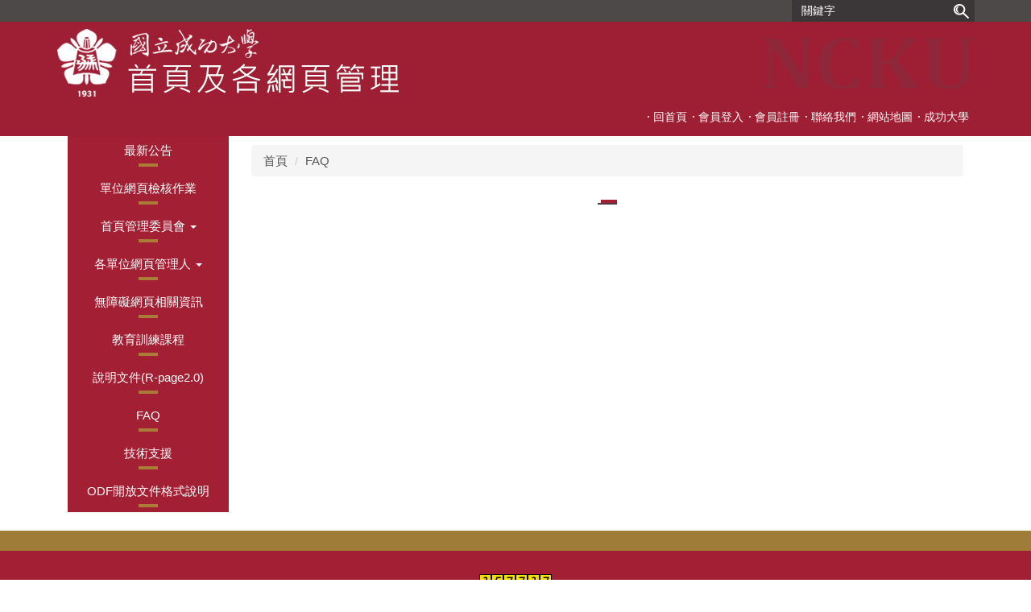

--- FILE ---
content_type: text/html; charset=UTF-8
request_url: https://website.ncku.edu.tw/p/405-1003-148523,c21229.php
body_size: 6004
content:
<!DOCTYPE html>
<html lang="zh-Hant">
<head>

<!-- Google Tag Manager -->
<script>(function(w,d,s,l,i){w[l]=w[l]||[];w[l].push({'gtm.start':
new Date().getTime(),event:'gtm.js'});var f=d.getElementsByTagName(s)[0],
j=d.createElement(s),dl=l!='dataLayer'?'&l='+l:'';j.async=true;j.src=
'https://www.googletagmanager.com/gtm.js?id='+i+dl;f.parentNode.insertBefore(j,f);
})(window,document,'script','dataLayer','GTM-K3CHSMZ');</script>
<!-- End Google Tag Manager -->
<meta http-equiv="Content-Type" content="text/html; charset=utf-8">
<meta http-equiv="X-UA-Compatible" content="IE=edge,chrome=1" />
<meta name="viewport" content="initial-scale=1.0, user-scalable=1, minimum-scale=1.0, maximum-scale=3.0">
<meta name="mobile-web-app-capable" content="yes">
<meta name="apple-mobile-web-app-status-bar-style" content="black">
<meta name="keywords" content="NCKU, 成大, 成功大學, website, homepage" />
<meta name="description" content="&lt;p&gt;&lt;strong&gt;原因：&lt;/strong&gt;因為你已瀏覽英語系網頁，該瀏覽器會預設此網站要瀏覽英語系網頁，必須切換成瀏覽中文語系，瀏覽中文頁面才會正常！&lt;/p&gt;
&lt;p&gt;&lt;strong&gt;操作：&lt;/strong&gt;請直接在瀏覽器的網址列輸入指定中文語系網頁的網址來開啟中文網頁，即可恢復．也就是在原網址後面加上＂?Lang=zh-t...&lt;/p&gt;" />
<meta property="og:image"  content="https://website.ncku.edu.tw/var/file/3/1003/msys_1003_422901_99380.png" />

<meta content="index,follow" name="robots">
<meta name="google-site-verification" content="8JbfSbbu1CflsPywgl1jq8B7CkUn1dTtmkfbQmcEoN4" />
<meta content="index,follow" name="robots">

<script type="application/ld+json">
    {
      "@context" : "https://schema.org",
      "@type" : "WebSite",
      "name" : "成大首頁及各網頁管理",
      "alternateName" : "NCKU Website",
      "url" : "https://website.ncku.edu.tw"
    }
  </script>

<meta property="og:image"  content="/images/favicon.ico" />

<title>[Rpage] 編輯多語版中的英文頁面後, 開啟中文首頁, 卻無法看到原來的網頁內容, 該怎麼辦?  - NCKU, 成功大學-首頁暨各網頁管理</title>

<link rel="shortcut icon" href="/images/favicon.ico" type="image/x-icon" />
<link rel="icon" href="/images/favicon.ico" type="image/x-icon" />
<link rel="bookmark" href="/images/favicon.ico" type="image/x-icon" />


<link rel="stylesheet" href="/var/file/3/1003/mobilestyle/combine-zh-tw.css?t=f1163e1d9c" type="text/css" />
<style>@media (min-width: 481px) {.row_0 .col_01 { width: 20%;}.row_0 .col_02 { width: 80%;}.row_0 .col_03 { width: 0%;}}</style>

<script language="javascript"><!--
 var isHome = false 
 --></script>
<script language="javascript"><!--
 var isExpanMenu = false 
 --></script>
<script type="text/javascript" src="/var/file/js/combine_fr_a0a8e4de4b.js" ></script>
</head>
 
<body class="page_mobileptdetail webfree ">
<!-- Google Tag Manager (noscript) -->
<noscript><iframe src="https://www.googletagmanager.com/ns.html?id=GTM-K3CHSMZ"
height="0" width="0" style="display:none;visibility:hidden"></iframe></noscript>
<!-- End Google Tag Manager (noscript) -->
<div class="wrap">


<a href="#start-C" class="focusable" title="跳到主要內容區">跳到主要內容區</a>


<div class="fpbgvideo"></div>
<div class="minner">

<div id="Dyn_head">
<noscript>您的瀏覽器不支援JavaScript功能，若網頁功能無法正常使用時，請開啟瀏覽器JavaScript狀態</noscript>
<div class="header">
	<div class="minner ">







	
<div class="selfhead">
		<div class="meditor">
	
      
      <!--第一行-->
<div class="top_second">

  <div class="top_second_main">

     <div class="logo">
	   <a href="/index.php" title="成功大學_首頁暨各單位網頁管理">
    	  <img src="/var/file/3/1003/img/235/webcc.png"/>
       </a>
     </div>

  </div>

</div>

<!--第二行-->

 <div class="top_third">

  <div class="top_third_main">  
   
   






<div class="mnavbar mn-collapse">
	<button type="button" class="navbar-toggle" data-toggle="collapse" data-target=".nav-toggle" aria-expanded="false">
		<span class="glyphicons show_lines">漢堡鈕選單</span>
	</button>
	<div class="nav-toggle collapse navbar-collapse iosScrollToggle">
		<div class="hdmenu">
			<ul class="nav navbar-nav" id="a075658d966fe91f446af713cadd165f3_MenuTop">
			
				<li   id="Hln_45" ><a  href="/app/index.php" title="原頁面開啟">回首頁</a></li>
			
				<li  class="hidecss"  id="Hln_48" ><a  href="/app/index.php?Action=mobilelogin" title="原頁面開啟">會員登入</a></li>
			
				<li  class="hidecss"  id="Hln_54" ><a  href="/app/index.php?Action=mobileacctinfo" title="原頁面開啟">會員註冊</a></li>
			
				<li   id="Hln_107" ><a  href="/p/423-1003-95.php?Lang=zh-tw" title="原頁面開啟">聯絡我們</a></li>
			
				<li   id="Hln_108" ><a  href="/p/17-1003.php?Lang=zh-tw" title="原頁面開啟">網站地圖</a></li>
			
				<li   id="Hln_109" ><a  href="http://web.ncku.edu.tw" title="原頁面開啟">成功大學</a></li>
			
			
			
            <li class="hdsearch">
               
<script type="text/javascript">
$(document).ready(function(){
   $(".hdsearch .sch-toggle").click(function(){
		var val = $(this).attr('aria-expanded')=="true" ? false : true;
		$(this).attr('aria-expanded',val);

      $(this).toggleClass("open");
   });
   $.hajaxOpenUrl('/app/index.php?Action=mobileloadmod&Type=mobileheadsch','#HeadSearch_Fba8e994875f1f55d9f78aca489dc8180');
});
</script>
<div class="hdsearch">
	

	<div class="msearch " id="HeadSearch_Fba8e994875f1f55d9f78aca489dc8180">
	</div>
   </div>


            </li>
         
         
			</ul>
		</div>
	</div>
</div>

<script>
$(document).ready(function(){
	$(".mnavbar .navbar-toggle").click(function(){
		$(this).toggleClass("open");
		var ariaExpanded = $(this).attr('aria-expanded');
		$(this).attr('aria-expanded',ariaExpanded !== 'true');
	});
   $('.iosScrollToggle').on('shown.bs.collapse', function () {
		var togglePos = $(this).css('position');
      if(togglePos !== 'static'){
          ModalHelper.afterOpen();
      }

    });

    $('.iosScrollToggle').on('hide.bs.collapse', function () {
		var togglePos = $(this).css('position');
      if(togglePos !== 'static'){
			ModalHelper.beforeClose();
      }

    });
	
	
	
});
</script>




	
      
      
</div>
</div>
   
	</div>
</div>




	</div>
</div>
<script language="javascript">

	tabSwitch("a075658d966fe91f446af713cadd165f3_MenuTop");



if(typeof(_LoginHln)=='undefined') var _LoginHln = new hashUtil();

if(typeof(_LogoutHln)=='undefined') var _LogoutHln = new hashUtil();
_LogoutHln.put("48","Hln_"+"48");
_LogoutHln.put("54","Hln_"+"54");

if(typeof(_HomeHln)=='undefined') var _HomeHln = new hashUtil();

if(typeof(_InternalHln)=='undefined') var _InternalHln = new hashUtil();


$(document).ready(function(){
   if(typeof(loginStat)=='undefined') {
   	if(popChkLogin()) loginStat="login";
   	else loginStat="logout";
	}
	dealHln(isHome,loginStat,$('div.hdmenu'));

	
	
});

var firstWidth = window.innerWidth;
function mobilehead_widthChangeCb() {
if((firstWidth>=1024 && window.innerWidth<1024) || (firstWidth<1024 && window.innerWidth>=1024))  location.reload();
if(window.innerWidth <1024) {
setTimeout(()=>{
	var div = document.getElementsByClassName('mycollapse');
	if(div=='undefined' || div.length==0) div = document.getElementsByClassName('nav-toggle navbar-collapse iosScrollToggle');
   div = div[0];
   //var focusableElements = div.querySelectorAll('li>a[href], button, input[type="text"], select, textarea');
	if(typeof(div)!='undefined'){
   var focusableElements = div.querySelectorAll('a[href], button, input[type="text"], select, textarea');
	focusableElements[focusableElements.length-1].addEventListener('keydown', function(event) {
   	if (event.key === 'Tab') {
      	$(".hdmenu .dropdown").removeClass("open");
         var button= document.getElementsByClassName('navbar-toggle');
         button= button[0];
         button.click();
      }
	});
	}
},1000);
}else{
	var div = document.getElementsByClassName('mycollapse');
   if(div=='undefined' || div.length==0) div = document.getElementsByClassName('nav-toggle navbar-collapse iosScrollToggle');
   div = div[0];
	if(typeof(div)!='undefined'){
   var focusableElements = div.querySelectorAll('a[href]');
   focusableElements[focusableElements.length-1].addEventListener('keydown', function(event) {
      if (event.key === 'Tab') {
         $(".hdmenu .dropdown").removeClass("open");
      }
   });
	}
}
}
window.addEventListener('resize', mobilehead_widthChangeCb);
mobilehead_widthChangeCb();
</script>
<!-- generated at Mon Jan 05 2026 16:42:13 --></div>

<main id="main-content">
<div class="main">
<div class="minner">

	
	
<div class="row col2 row_0">
	<div class="mrow container">
		
			
			
			
			
				
        		
         	
				<div class="col col_01">
					<div class="mcol">
					
						
						
						<div id="Dyn_1_1" class="M1227  ">

	<button class="btn btn-primary cgmenu-toggle collapsed" role="button" data-toggle="collapse" data-target=".M1227 .module-cgmenu" aria-expanded="false" aria-controls="collapseExample">資訊分類清單</button>

<div class="module module-cgmenu md_style1">
	<header class="mt mthide ">
	 
	
</header>

	<section class="mb">
		<ul class="cgmenu list-group dropmenu-right" id="aed78d6c18d0120aed11bc9e25fef0df3_Pccmenu">
		
			
			<li class="list-group-item dropdown" id="Cg_14899"  >
				<a  class=""  title="原頁面開啟" href="/app/index.php" ><span>最新公告</span>
					
				</a>
					
			</li>
		
			
			<li class="list-group-item dropdown" id="Cg_24932"  >
				<a  class=""  title="原頁面開啟" href="https://website.ncku.edu.tw/p/412-1003-24932.php?Lang=zh-tw" ><span>單位網頁檢核作業</span>
					
				</a>
					
			</li>
		
			
			<li class="list-group-item dropdown" id="Cg_677"    onmouseover="fixMenuPosition2(this,'Cgl_677',0,0,'menu')" >
				<a role="button" aria-expanded="false" onfocus="fixMenuPosition2(this,'Cgl_677',0,0,'menu',1)" class="dropdown-toggle"  title="原頁面開啟" href="javascript:void(0)" ><span>首頁管理委員會</span>
					<b class="caret"></b>
				</a>
				
					<ul  id="Cgl_677" class="dropdown-menu dropmenu-right">
						
							
							
								<li><a target="_blank" title="另開新視窗" rel="noopener noreferrer"  href="http://www.cc.ncku.edu.tw/rule/content.php?sn=1724">首頁管理委員會設置要點</a></li>
							
						
							
							
								<li><a  title="原頁面開啟" href="https://website.ncku.edu.tw/p/412-1003-877.php?Lang=zh-tw">會議紀錄</a></li>
							
						
							
							
								<li><a  title="原頁面開啟" href="https://website.ncku.edu.tw/p/412-1003-30491.php?Lang=zh-tw">總網各項資訊之權責單位及負責人</a></li>
							
						
					</ul>
					
			</li>
		
			
			<li class="list-group-item dropdown" id="Cg_17672"    onmouseover="fixMenuPosition2(this,'Cgl_17672',0,0,'menu')" >
				<a role="button" aria-expanded="false" onfocus="fixMenuPosition2(this,'Cgl_17672',0,0,'menu',1)" class="dropdown-toggle"  title="原頁面開啟" href="javascript:void(0)" ><span>各單位網頁管理人</span>
					<b class="caret"></b>
				</a>
				
					<ul  id="Cgl_17672" class="dropdown-menu dropmenu-right">
						
							
							
								<li><a target="_blank" title="另開新視窗" rel="noopener noreferrer"  href="https://ip.cc.ncku.edu.tw/api/homepage.php">本校編制單位網站(限校內瀏覽)</a></li>
							
						
							
							
								<li><a  title="原頁面開啟" href="https://website.ncku.edu.tw/p/412-1003-26360.php?Lang=zh-tw">專案網站</a></li>
							
						
							
							
								<li><a  title="原頁面開啟" href="/p/423-1003-931.php?Lang=zh-tw">單位網頁管理人資料如有異動, 請按此填報!</a></li>
							
						
					</ul>
					
			</li>
		
			
			<li class="list-group-item dropdown" id="Cg_20005"  >
				<a  class=""  title="原頁面開啟" href="https://website.ncku.edu.tw/p/412-1003-20005.php?Lang=zh-tw" ><span>無障礙網頁相關資訊</span>
					
				</a>
					
			</li>
		
			
			<li class="list-group-item dropdown" id="Cg_679"  >
				<a  class=""  title="原頁面開啟" href="https://website.ncku.edu.tw/p/412-1003-679.php?Lang=zh-tw" ><span>教育訓練課程</span>
					
				</a>
					
			</li>
		
			
			<li class="list-group-item dropdown" id="Cg_31284"  >
				<a  class=""  title="原頁面開啟" href="https://website.ncku.edu.tw/p/412-1003-31284.php?Lang=zh-tw" ><span>說明文件(R-page2.0)</span>
					
				</a>
					
			</li>
		
			
			<li class="list-group-item dropdown" id="Cg_21229"  >
				<a  class=""  title="原頁面開啟" href="https://website.ncku.edu.tw/p/412-1003-21229.php?Lang=zh-tw" ><span>FAQ</span>
					
				</a>
					
			</li>
		
			
			<li class="list-group-item dropdown" id="Cg_681"  >
				<a  class=""  title="原頁面開啟" href="https://website.ncku.edu.tw/p/412-1003-681.php?Lang=zh-tw" ><span>技術支援</span>
					
				</a>
					
			</li>
		
			
			<li class="list-group-item dropdown" id="Cg_18693"  >
				<a  class="" target="_blank" title="另開新視窗" rel="noopener noreferrer"  href="http://www.cc.ncku.edu.tw/odf/" ><span>ODF開放文件格式說明</span>
					
				</a>
					
			</li>
		
		</ul>
	</section>
</div>
<script language="javascript">

	tabSwitch("aed78d6c18d0120aed11bc9e25fef0df3_Pccmenu");	


</script>


<!-- generated at Fri Jan 09 2026 17:52:47 --></div>

					
					</div>
				</div> 
			 
		
			
			
			
			
				
        		
         	
				<div class="col col_02">
					<div class="mcol">
					
						
						
						<div id="Dyn_2_1" class="M3  ">

<div class="module module-path md_style1">
	<div class="minner">
		<section class="mb">
			<ol class="breadcrumb">
			
			
				
				
				<li><a href="/index.php">首頁</a></li>
				
				
			
				
				
				
            <li class="active"><a href="https://website.ncku.edu.tw/p/412-1003-21229.php">FAQ</a></li>
				
			
			</ol>
		</section>
	</div>
</div>

</div>

					
						
						
						<div id="Dyn_2_2" class="M23  ">

<div class="module module-notpermit md_style1">
<header class="mt ">
	 
	<h2 class="mt-title"></h2>
</header>

<div class="md_middle"><div class="mm_03"><div class="mm_02"><div class="mm_01">

</div></div></div></div>
<div class="module-bottom"><div class="mb_03"><div class="mb_02"><div class="mb_01">
</div></div></div></div>

</div>



</div>

					
					</div>
				</div> 
			 
		
			
			
			
			 
		
	</div>
</div>
	

</div>
</div>
</main>

<div id="Dyn_footer">
<div class="footer">
<div class="minner container">

<div id="Dyn_mobilecounter" class="M45 M45_0  "></div>
<script language="javascript" >
 $(document).ready(function(){ $.hajaxOpenUrl('/app/index.php?Action=mobileloadmod&Type=mobilecounter','#Dyn_mobilecounter');
 });
 </script>






<div class="copyright">
<div class="meditor">
	<div class="col-sm-3  col-md-3">
<div class="block">
<p><a href="https://web.ncku.edu.tw" target="_blank">成功大學</a></p>
<p><a href="https://cc.ncku.edu.tw" target="_blank">成功大學計算機與網路中心</a></p>
</div>
</div>
<div class="col-sm-3  col-md-3">
<div class="block">
<p><a href="https://www.cc.ncku.edu.tw/depweb/" target="_blank">單位網頁檢測平臺</a></p>
<p><a href="https://www.cc.ncku.edu.tw/odf/">ODF開放文件格式</a></p>
</div>
</div>
<div class="col-sm-3  col-md-3">
<div class="block">
<p><a href="/p/412-1003-20005.php?Lang=zh-tw">無障礙網頁相關資訊</a></p>
<p><a href="/p/412-1003-681.php?Lang=zh-tw">技術支援</a></p>
</div>
</div><div class="col-sm-3  col-md-3">
<div class="block">
<p></p>
<p>701 臺南市東區大學路1號</p>
<p>TEL：06-2757575</p>
<p><!--img src="/ezfiles/0/1000/img/2847/accessbility.jpg" /--></p>
</div>
</div>
	
</div>
</div>


	<button class="toTop" role="button" title="回到頂部">
    	<span>回到頂部</span>
	</button>
<script>
	// 返回頂部
	$(document).ready(function(){
	    gotop();
	}); 
	$(window).scroll(function(){
	    gotop();
	});
	$('.toTop').click(function(){
	    $('html, body, .wrap').animate({scrollTop: '0px'}, 200);
		 $(".focusable").focus();
	});
	function gotop(){
	    var  winH = $(window).height();
	    var  scroll = $(window).scrollTop();
	    if(scroll > 100 ){
	        $('.toTop').show();
	    }
	    else {
	        $('.toTop').hide();
	    }
	}
	</script>




</div>
</div>
<!-- generated at Mon Jan 05 2026 16:41:45 --></div>


</div>
</div>
<div class="fpbgvideo"></div>



<div id="_pop_login" class="mpopdiv">
	<div class="mpopbg"></div>
	<div class="mbox">
	</div>
	<div id="_pop_login_alert" class="alert alert-success">登入成功</div>
</div>




<div id="_pop_tips" class="mtips">
	<div class="mbox">
	</div>
</div>
<div id="_pop_dialog" class="mdialog">
	<div class="minner">
		<div class="mcont">
		</div>
		<footer class="mdialog-foot">
        	<button type="submit" class="mbtn mbtn-s">OK</button>
        	<button type="submit" class="mbtn mbtn-c">Cancel</button>
		</footer>
	</div>
</div>

<div class="pswp" tabindex="-1" role="dialog" aria-hidden="true">
	<div class="pswp__bg"></div>
	<div class="pswp__scroll-wrap">
		<div class="pswp__container">
			 <div class="pswp__item"></div>
			 <div class="pswp__item"></div>
			 <div class="pswp__item"></div>
		</div>
		<div class="pswp__ui pswp__ui--hidden">
			<div class="pswp__top-bar">
				<div class="pswp__counter"></div>
				<button class="pswp__button pswp__button--close" title="Close (Esc)">Close (Esc)</button>
				<button class="pswp__button pswp__button--share" title="Share">Share</button>
				<button class="pswp__button pswp__button--fs" title="Toggle fullscreen">Toggle fullscreen</button>
				<button class="pswp__button pswp__button--zoom" title="Zoom in/out">Zoom in/out</button>
				<div class="pswp__preloader">
					<div class="pswp__preloader__icn">
						<div class="pswp__preloader__cut">
							<div class="pswp__preloader__donut"></div>
						</div>
					</div>
				</div>
			</div>
			<div class="pswp__share-modal pswp__share-modal--hidden pswp__single-tap">
				<div class="pswp__share-tooltip"></div> 
			</div>
			<button class="pswp__button pswp__button--arrow--left" title="Previous (arrow left)">Previous (arrow left)</button>
			<button class="pswp__button pswp__button--arrow--right" title="Next (arrow right)">Next (arrow right)</button>
			<div class="pswp__caption">
				<div class="pswp__caption__center"></div>
			</div>
		</div>
	</div>
</div>


<!-- Google tag (gtag.js) -->
<script async src="https://www.googletagmanager.com/gtag/js?id=G-2XJ9PMG20H"></script>
<script>
  window.dataLayer = window.dataLayer || [];
  function gtag(){dataLayer.push(arguments);}
  gtag('js', new Date());

  gtag('config', 'G-2XJ9PMG20H');
</script>
<script>
function popChkLogin(){
	var hasCust= 1;
	if(!hasCust) return false;

	if(typeof(loginStat)=='undefined') {
   	var chkstat=0;
   	var chkUrl='/app/index.php?Action=mobilelogin';
   	var chkData = {Op:'chklogin'};
   	var chkObj=$.hajaxReturn(chkUrl,chkData);
   	chkstat=chkObj.stat;
		if(chkstat) {
			loginStat="login"; 
			return true;
		}else {
			loginStat="logout"; 
			return false;
		}	
	}else {
		if(loginStat=="login") return true;
		else return false;
	}
}
function popMemLogin(){
   var hasPop= '';
   var popcontent=$("#_pop_login .mbox").html();
   if(popcontent==0||popcontent==null){
		if(hasPop)	$.hajaxOpenUrl('/app/index.php?Action=mobileloadmod&Type=mobilepoplogin','#_pop_login .mbox','',function(){menuDropAct();});
		else window.location.href = "/app/index.php?Action=mobilelogin";
   }
}
</script>
<!-- generated at Sun Jan 11 2026 02:38:45 --></body></html>


--- FILE ---
content_type: text/html; charset=UTF-8
request_url: https://website.ncku.edu.tw/app/index.php?Action=mobileloadmod&Type=mobileheadsch
body_size: 810
content:
<script type="text/javascript">
$(document).ready(function(){
	$("#a068dbcdd9a42658f1993e992f9a9e875_searchbtn").blur(function(){
		$(".hdsearch .sch-toggle").click();
	});
});

function chkHeadSchToken_a068dbcdd9a42658f1993e992f9a9e875(){
   document.HeadSearchForm_a068dbcdd9a42658f1993e992f9a9e875.submit();
}
</script>
<form class="navbar-form" role="search" name="HeadSearchForm_a068dbcdd9a42658f1993e992f9a9e875" onsubmit='chkHeadSchToken_a068dbcdd9a42658f1993e992f9a9e875(); return false;' method="post" action="/app/index.php?Action=mobileptsearch">
	<div class="input-group">
		<input type="text" name="SchKey" title="關鍵字" class="form-control" placeholder="關鍵字" aria-expanded="true" />
		<span class="input-group-btn">
			<button type="button" id="a068dbcdd9a42658f1993e992f9a9e875_searchbtn" class="btn btn-default" onclick='chkHeadSchToken_a068dbcdd9a42658f1993e992f9a9e875()'>搜尋</button>
		</span>
	</div>
   <input type="hidden" name="req_token" value="[base64]">
</form>


--- FILE ---
content_type: text/html; charset=UTF-8
request_url: https://website.ncku.edu.tw/app/index.php?Action=mobileloadmod&Type=mobilecounter
body_size: 137
content:

	<div class="module module-mobilecounter">
	   <div class="mouter">
		<header class="mt mthide ">
	 
	
</header>

		<section class="mb">
			<div class="minner">
				<table align="center" cellspacing="0" cellpadding="0"><tr><td></td><td><span nowrap><img alt="3" src='/images/counter/3_4.gif' border="0"><img alt="5" src='/images/counter/5_4.gif' border="0"><img alt="7" src='/images/counter/7_4.gif' border="0"><img alt="7" src='/images/counter/7_4.gif' border="0"><img alt="3" src='/images/counter/3_4.gif' border="0"><img alt="7" src='/images/counter/7_4.gif' border="0"></span>
</td></tr></table> 
			</div>
		</section>
		</div>
	</div>

